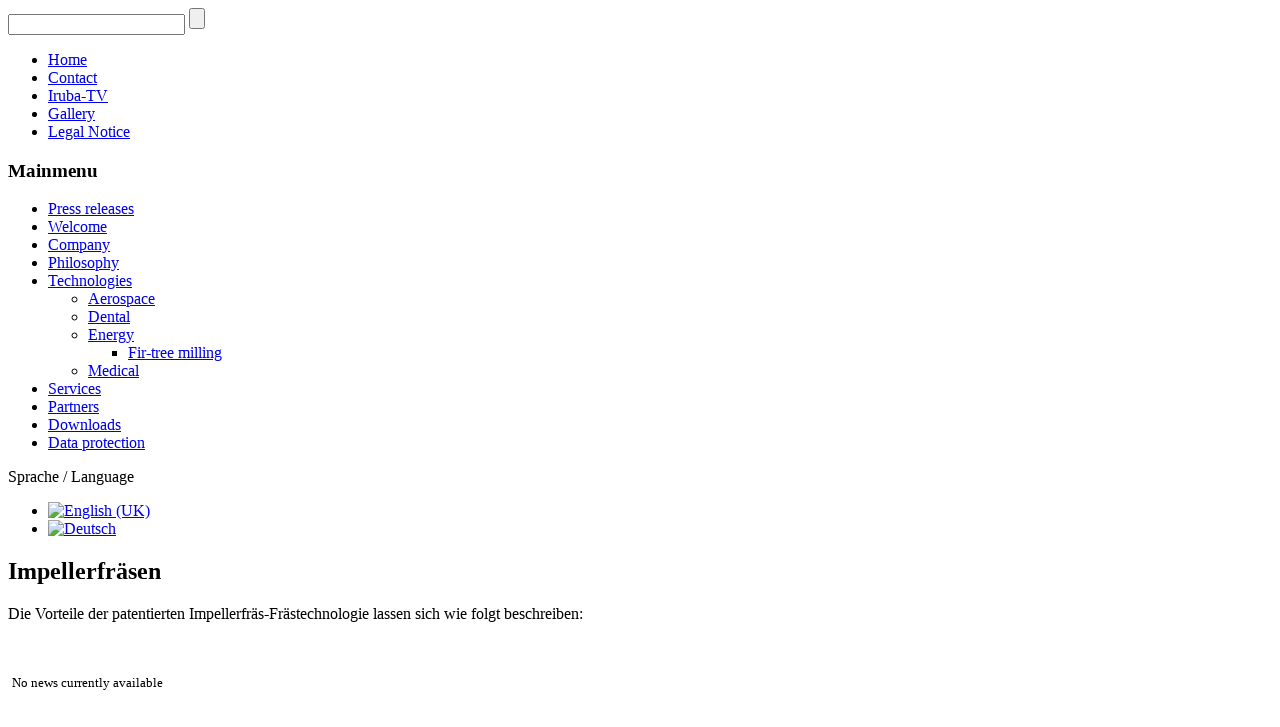

--- FILE ---
content_type: text/html; charset=utf-8
request_url: https://iruba.de/index.php/en/gallery/78-fm-iruba-deutsch/76-impellerfraesen.html
body_size: 4914
content:
<!DOCTYPE html>
<html dir="ltr" lang="en-gb">
<head>
    <base href="https://iruba.de/index.php/en/gallery/78-fm-iruba-deutsch/76-impellerfraesen.html" />
	<meta http-equiv="content-type" content="text/html; charset=utf-8" />
	<meta name="keywords" content="Iruba, Iruba-Innovations, Kronach, Werkzeugbau, Tannenbaumfräsen" />
	<meta name="author" content="Super User" />
	<meta name="description" content="Iruba ist der Full-Dienstleiter für spezielle Fräsarbeiten für die Industrie" />
	<meta name="generator" content="Joomla! - Open Source Content Management" />
	<title>Impellerfräsen</title>
	<link href="/templates/iruba_artv43_pos_5/favicon.ico" rel="shortcut icon" type="image/vnd.microsoft.icon" />
	<link href="/plugins/system/jcemediabox/css/jcemediabox.min.css?0072da39200af2a5f0dbaf1a155242cd" rel="stylesheet" type="text/css" />
	<link href="/plugins/system/rokbox/assets/styles/rokbox.css" rel="stylesheet" type="text/css" />
	<link href="/media/mod_languages/css/template.css?7000223cdeaadf3c97a771acdf52bc31" rel="stylesheet" type="text/css" />
	<link href="https://iruba.de/plugins/system/jmgyoutubedsgvo/assets/css/jmgyoutubedsgvo.css" rel="stylesheet" type="text/css" />
	<link href="/media/plg_system_kickgdpr/css/cookieconsent.min.css?7000223cdeaadf3c97a771acdf52bc31" rel="stylesheet" type="text/css" />
	<style type="text/css">
#marqueecontainer {position: relative;width:100%;height:150px;overflow: hidden;padding: 2px;padding-left: 4px;background-color:transparent;}
#vmarquee {position: absolute; width: 95%; font-size:13px;}
#vmarquee h3 {text-align: center; color:#000000; font-size:110%; font-style:normal; font-weight:700;padding-top:6px;}
#vmarquee p {color:#3F3F3F; font-weight:normal;font-style:normal;text-align:center;}
#vmarquee p a {color:#6F2222;}
#vmarqueesmall {text-align: right;color:#666666;font-size:85%;}
	</style>
	<script type="application/json" class="joomla-script-options new">{"csrf.token":"3ac259e780640101ffbf9c6b36e2c3e7","system.paths":{"root":"","base":""}}</script>
	<script src="/media/system/js/mootools-core.js?7000223cdeaadf3c97a771acdf52bc31" type="text/javascript"></script>
	<script src="/media/system/js/core.js?7000223cdeaadf3c97a771acdf52bc31" type="text/javascript"></script>
	<script src="/media/system/js/mootools-more.js?7000223cdeaadf3c97a771acdf52bc31" type="text/javascript"></script>
	<script src="/media/jui/js/jquery.min.js?7000223cdeaadf3c97a771acdf52bc31" type="text/javascript"></script>
	<script src="/media/jui/js/jquery-noconflict.js?7000223cdeaadf3c97a771acdf52bc31" type="text/javascript"></script>
	<script src="/media/jui/js/jquery-migrate.min.js?7000223cdeaadf3c97a771acdf52bc31" type="text/javascript"></script>
	<script src="/media/system/js/caption.js?7000223cdeaadf3c97a771acdf52bc31" type="text/javascript"></script>
	<script src="/plugins/system/jcemediabox/js/jcemediabox.min.js?d67233ea942db0e502a9d3ca48545fb9" type="text/javascript"></script>
	<script src="/plugins/system/rokbox/assets/js/rokbox.js" type="text/javascript"></script>
	<script src="/media/plg_system_kickgdpr/js/cookieconsent.min.js?7000223cdeaadf3c97a771acdf52bc31" type="text/javascript"></script>
	<script type="text/javascript">
jQuery(function($) {
			 $('.hasTip').each(function() {
				var title = $(this).attr('title');
				if (title) {
					var parts = title.split('::', 2);
					var mtelement = document.id(this);
					mtelement.store('tip:title', parts[0]);
					mtelement.store('tip:text', parts[1]);
				}
			});
			var JTooltips = new Tips($('.hasTip').get(), {"maxTitleChars": 50,"fixed": false});
		});jQuery(window).on('load',  function() {
				new JCaption('img.caption');
			});jQuery(document).ready(function(){WfMediabox.init({"base":"\/","theme":"standard","width":"","height":"","lightbox":0,"shadowbox":0,"icons":1,"overlay":1,"overlay_opacity":0.8,"overlay_color":"#000000","transition_speed":500,"close":2,"scrolling":"fixed","labels":{"close":"Close","next":"Next","previous":"Previous","cancel":"Cancel","numbers":"{{numbers}}","numbers_count":"{{current}} of {{total}}","download":"Download"}});});if (typeof RokBoxSettings == 'undefined') RokBoxSettings = {pc: '100'};let delayb4scroll="3000"
               let marqueespeed="1"
               let pauseit="1"
               let copyspeed=marqueespeed
               let pausespeed=(pauseit==0)?copyspeed:0
               let actualheight=""

               function scrollmarquee()
               {
                   if(parseInt(cross_marquee.style.top)>(actualheight*(-1)+8)) {
                       cross_marquee.style.top=parseInt(cross_marquee.style.top)-copyspeed+"px"
                   } else {
                       cross_marquee.style.top=parseInt(marqueeheight)+8+"px"
                   }    
               }

               function initializemarquee()
               {
                   cross_marquee=document.getElementById("vmarquee")
                   cross_marquee.style.top=0
                   marqueeheight=document.getElementById("marqueecontainer").offsetHeight
                   actualheight=cross_marquee.offsetHeight

                   if(window.opera||navigator.userAgent.indexOf("Netscape/7") != -1)
                   {   cross_marquee.style.height=marqueeheight+"px"
                       cross_marquee.style.overflow="scroll"
                       
                       return
                   }
    
                    setTimeout('lefttime=setInterval("scrollmarquee()",120)',delayb4scroll)
                }
    
                if(window.addEventListener) {
                    window.addEventListener("load",initializemarquee,false)
                } else if(window.attachEvent) {
                    window.attachEvent("onload",initializemarquee)
                } else if(document.getElementById) {
                    window.onload=initializemarquee
                }
jQuery(window).on('load',  function() {
			        let vmarqueetext = jQuery('div#vmarquee').html();
			        jQuery(vmarqueetext).appendTo('div#vmarquee').clone().appendTo('div#vmarquee').clone().appendTo('div#vmarquee').clone().appendTo('div#vmarquee');
		        });
// Start Cookie Alert
window.addEventListener("load", function(){
window.cookieconsent.initialise({
  "palette": {
    "popup": {
      "background": "#000000",
      "text": "#ffffff"
    },
    "button": {
      "background": "#f1d600",
      "text": "#000000",
    }
  },
  "theme": "block",
  "position": "bottom",
  "type": "opt-out",
  "revokable": false,
  "revokeBtn": "<div class=\"cc-revoke {{classes}}\">Cookie Policy</div>",
  "content": {
    "message": "This website uses cookies to ensure you get the best experience on our website",
    "dismiss": "Got it!",
    "allow": "Allow cookies",
    "deny": "Refuse cookies",
    "link": "Learn more",
    "imprint_link": "Imprint",
    "href": "/index.php/en/data-protection.html",
  },
  "cookie": {
    "expiryDays": 365
  },
  "elements": {
    "messagelink": "<span id=\"cookieconsent:desc\" class=\"cc-message\">{{message}}<a aria-label=\"learn more about cookies\" role=\"button\" tabindex=\"0\" class=\"cc-link\" href=\"/index.php/en/data-protection.html\" target=\"_blank\">{{link}}</a></span>"
  },
  onInitialise: function (status) {
    handleCookies(status);
  },
  onStatusChange: function (status, chosenBefore) {
    handleCookies(status);
  },
  onRevokeChoice: function () {
    handleCookies(status);
  }
})});
// End Cookie Alert
function handleCookies(status){
  if (status != "deny") {






  }
}

// Init handleCookies if the user doesn't choose any options
if (document.cookie.split(';').filter(function(item) {
    return item.indexOf('cookieconsent_status=') >= 0
}).length == 0) {
  handleCookies('notset');
};
	</script>

    <link rel="stylesheet" href="/templates/system/css/system.css" />
    <link rel="stylesheet" href="/templates/system/css/general.css" />
<!-- Created professional Webdesign -->
<!-- by www.fugmann-media.de -->
<!-- Ihrer Werbeagentur für alle Print und Internetmedien -->
<!-- Schulberg 38 - 96342 Stockheim -->
<!-- Tel. 09261-627730 -->
    <!-- Created by Artisteer v4.3.0.60766 -->
    
    
    <meta name="viewport" content="initial-scale = 1.0, maximum-scale = 1.0, user-scalable = no, width = device-width" />

    <!--[if lt IE 9]><script src="https://html5shiv.googlecode.com/svn/trunk/html5.js"></script><![endif]-->
    <link rel="stylesheet" href="/templates/iruba_artv43_pos_5/css/template.css" media="screen" type="text/css" />
    <!--[if lte IE 7]><link rel="stylesheet" href="/templates/iruba_artv43_pos_5/css/template.ie7.css" media="screen" /><![endif]-->
    <link rel="stylesheet" href="/templates/iruba_artv43_pos_5/css/template.responsive.css" media="all" type="text/css" />
<link rel="stylesheet" type="text/css" href="http://fonts.googleapis.com/css?family=PT+Sans+Narrow|PT+Sans&amp;subset=latin" />
<link rel="shortcut icon" href="/templates/iruba_artv43_pos_5/favicon.ico" type="image/x-icon" />
    <script>if ('undefined' != typeof jQuery) document._artxJQueryBackup = jQuery;</script>
    <script src="/templates/iruba_artv43_pos_5/jquery.js"></script>
    <script>jQuery.noConflict();</script>

    <script src="/templates/iruba_artv43_pos_5/script.js"></script>
    <script src="/templates/iruba_artv43_pos_5/script.responsive.js"></script>
    <script src="/templates/iruba_artv43_pos_5/modules.js"></script>
        <script>if (document._artxJQueryBackup) jQuery = document._artxJQueryBackup;</script>
</head>
<body>

<div id="art-main">
<header class="art-header">
    <div class="art-shapes">
        <div class="art-object1041076383"></div>
<div class="art-object1045043399"></div>
<div class="art-object1579146243"></div>

            </div>


<div class="art-positioncontrol art-positioncontrol-252631017" id="position-40">
</div>
<div class="art-positioncontrol art-positioncontrol-943860484" id="position-41">
</div>
<div class="art-positioncontrol art-positioncontrol-414043265" id="position-42">
</div>



<div class="art-textblock art-object287857046">
    <form class="art-search" name="Search" action="/index.php" method="post">
    <input type="text" value="" name="searchword" />
        <input type="hidden" name="task" value="search" />
<input type="hidden" name="option" value="com_search" />
<input type="submit" value="" name="search" class="art-search-button" />
        </form>
</div>
                        
                    
</header>
<nav class="art-nav">
    <div class="art-nav-inner">
    
<ul class="art-hmenu"><li class="item-569"><a href="/index.php/en/home.html">Home</a></li><li class="item-568"><a href="/index.php/en/contact.html">Contact</a></li><li class="item-570"><a href="/index.php/en/iruba-tv.html">Iruba-TV</a></li><li class="item-571 current active"><a class=" active" href="/index.php/en/gallery.html">Gallery</a></li><li class="item-572"><a href="/index.php/en/legal-notice.html">Legal Notice</a></li></ul> 
        </div>
    </nav>
<div class="art-sheet clearfix">
            <div class="art-layout-wrapper">
                <div class="art-content-layout">
                    <div class="art-content-layout-row">
                        <div class="art-layout-cell art-sidebar1">
<div class="art-vmenublock clearfix"><div class="art-vmenublockheader"><h3 class="t">Mainmenu</h3></div><div class="art-vmenublockcontent"><ul class="art-vmenu"><li class="item-567"><a href="/index.php/en/press-releases.html">Press releases</a></li><li class="item-557"><a href="/index.php/en/">Welcome</a></li><li class="item-493"><a href="/index.php/en/company.html">Company</a></li><li class="item-558"><a href="/index.php/en/philosophy.html">Philosophy</a></li><li class="item-559 deeper parent"><a href="/index.php/en/technologies.html">Technologies</a><ul><li class="item-560"><a href="/index.php/en/technologies/aerospace.html">Aerospace</a></li><li class="item-561"><a href="/index.php/en/technologies/dental.html">Dental</a></li><li class="item-562 deeper parent"><a href="/index.php/en/technologies/energy.html">Energy</a><ul><li class="item-564"><a href="/index.php/en/technologies/energy/fir-tree-milling.html">Fir-tree milling</a></li></ul></li><li class="item-563"><a href="/index.php/en/technologies/medical.html">Medical</a></li></ul></li><li class="item-565"><a href="/index.php/en/services.html">Services</a></li><li class="item-566"><a href="/index.php/en/partners.html">Partners</a></li><li class="item-573"><a href="/index.php/en/downloads.html">Downloads</a></li><li class="item-590"><a href="/index.php/en/data-protection.html">Data protection</a></li></ul></div></div>		<div class="moduletable">

		
			<div class="mod-languages">
	<div class="pretext"><p>Sprache / Language</p></div>

	<ul class="lang-inline" dir="ltr">
									<li class="lang-active">
			<a href="https://iruba.de/index.php/en/gallery/78-fm-iruba-deutsch/76-impellerfraesen.html">
												<img src="/media/mod_languages/images/en.gif" alt="English (UK)" title="English (UK)" />										</a>
			</li>
								<li>
			<a href="/index.php/de/">
												<img src="/media/mod_languages/images/de.gif" alt="Deutsch" title="Deutsch" />										</a>
			</li>
				</ul>

</div>

		</div>

	



                        </div>

                        <div class="art-layout-cell art-content">
<article class="art-post art-messages"><div class="art-postcontent clearfix">
<div id="system-message-container">
</div></div></article><div class="item-page" itemscope itemtype="http://schema.org/Article"><article class="art-post"><div class="art-postmetadataheader"><h2 class="art-postheader">Impellerfräsen</h2></div><div class="art-postcontent clearfix"><div class="art-article"><p class="fett-blau-14">Die Vorteile der patentierten Impellerfräs-Frästechnologie lassen sich wie folgt beschreiben:</p>
<p class="fett-blau-14"> </p></div></div></article></div>


                        </div>
                        <div class="art-layout-cell art-sidebar2">
<div class="art-block clearfix"><div class="art-blockcontent"><!-- NS-DHTML - Newsscroller Self DHTML - Kubik-Rubik Joomla! Extensions - Viktor Vogel --><div class="nsdhtml ">
    <div id="marqueecontainer" onmouseover="copyspeed=pausespeed" onmouseout="copyspeed=marqueespeed">
        <div id="vmarquee" class="vmarquee">
                            No news currently available                    </div>
    </div>
</div></div></div><div class="art-block clearfix"><div class="art-blockheader"><h3 class="t">Popular Posts</h3></div><div class="art-blockcontent"><ul class="mostread mod-list">
	<li itemscope itemtype="https://schema.org/Article">
		<a href="/index.php/en/gallery/78-fm-iruba-deutsch/75-schaufelfraesen.html" itemprop="url">
			<span itemprop="name">
				Schaufelfräsen			</span>
		</a>
	</li>
	<li itemscope itemtype="https://schema.org/Article">
		<a href="/index.php/en/gallery/78-fm-iruba-deutsch/93-arbeitsbereiche.html" itemprop="url">
			<span itemprop="name">
				Arbeitsbereiche			</span>
		</a>
	</li>
	<li itemscope itemtype="https://schema.org/Article">
		<a href="/index.php/en/gallery/78-fm-iruba-deutsch/94-herzlich-willkommen-2.html" itemprop="url">
			<span itemprop="name">
				Welcome			</span>
		</a>
	</li>
	<li itemscope itemtype="https://schema.org/Article">
		<a href="/index.php/en/gallery/78-fm-iruba-deutsch/76-impellerfraesen.html" itemprop="url">
			<span itemprop="name">
				Impellerfräsen			</span>
		</a>
	</li>
	<li itemscope itemtype="https://schema.org/Article">
		<a href="/index.php/en/gallery.html" itemprop="url">
			<span itemprop="name">
				Bildgalerie/Pictures			</span>
		</a>
	</li>
</ul></div></div>

                        </div>
                    </div>
                </div>
            </div>


    </div>
<footer class="art-footer">
  <div class="art-footer-inner">
<div class="art-content-layout">
    <div class="art-content-layout-row">
    <div class="art-layout-cell layout-item-0" style="width: 33%">
        <p style="font-weight: bold; text-align: left;"><br /></p>
    </div><div class="art-layout-cell layout-item-0" style="width: 34%">
        <p style="font-weight: bold; text-align: left;"><br /></p>
    </div><div class="art-layout-cell layout-item-0" style="width: 33%">
        <p style="text-align: right;"><br /></p>
    </div>
    </div>
</div>
<div class="art-content-layout-wrapper layout-item-1">
<div class="art-content-layout layout-item-2">
    <div class="art-content-layout-row">
    <div class="art-layout-cell layout-item-3" style="width: 100%">
    <!-- begin nostyle -->
<div class="art-nostyle">
<!-- begin nostyle content -->


<div class="custom"  >
	<p style="text-align: center;"><span style="font-family: arial,helvetica,sans-serif; font-size: 10pt;">IRUBA INNOVATIONS GmbH • Johann-Nikolaus-Zitter-Str. 22 • D-96317 Kronach • Managing director: Mattias Rutschinski <br />Tel.: +49 (0)9261/61599 • Fax: +49 (0)9261/61589 •<span id="cloak81552" style="color: #000000;"> <a href="mailto:info@iruba.de" target="_blank" style="color: #000000; text-decoration: underline;">info(at)iruba.de</a></span></span></p></div>
<!-- end nostyle content -->
</div>
<!-- end nostyle -->
</div>
    </div>
</div>
</div>
<div class="art-content-layout-wrapper layout-item-4">
<div class="art-content-layout layout-item-5">
    <div class="art-content-layout-row">
    <div class="art-layout-cell layout-item-3" style="width: 100%">
    <!-- begin nostyle -->
<div class="art-nostyle">
<!-- begin nostyle content -->


<div class="custom"  >
	<p style="text-align: center;"><span style="font-size: 10pt;"><span style="text-decoration: underline;">(c) Programming and hosting:</span>&nbsp; Fugmann Media &amp; Management &bull; Owner: Sabine Fugmann &bull; Schulberg 38 - 96342 Stockheim-Reitsch<br />Tel. 09261-627730 &bull; Internet: www.fugmann-media.de</span></p>
<p style="text-align: center;"><span style="font-size: 10pt;"><strong><span lang="en">Your All-in-one advertising and event agency</span></strong></span></p></div>
<!-- end nostyle content -->
</div>
<!-- end nostyle -->
</div>
    </div>
</div>
</div>
<div class="art-content-layout-br layout-item-6">
</div>
  </div>
</footer>

</div>


</body>
</html>